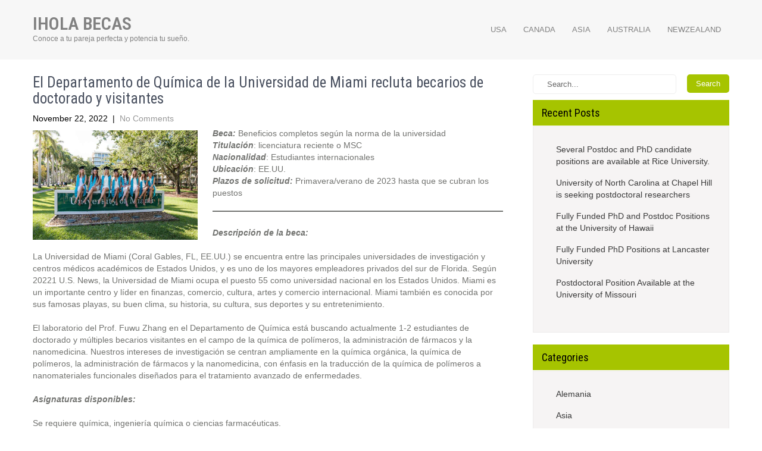

--- FILE ---
content_type: text/html; charset=UTF-8
request_url: https://www.iholascholarships.com/el-departamento-de-quimica-de-la-universidad-de-miami-recluta-becarios-de-doctorado-y-visitantes/
body_size: 7829
content:
<!DOCTYPE html>
<html lang="en-US">
<head>
<meta charset="UTF-8">
<meta name="viewport" content="width=device-width, initial-scale=1">
<link rel="profile" href="https://gmpg.org/xfn/11">
<link rel="pingback" href="https://www.iholascholarships.com/xmlrpc.php">
<title>El Departamento de Química de la Universidad de Miami recluta becarios de doctorado y visitantes &#8211; iHola BECAS</title>
<meta name='robots' content='max-image-preview:large' />
<style>img:is([sizes="auto" i], [sizes^="auto," i]) { contain-intrinsic-size: 3000px 1500px }</style>
<link rel='dns-prefetch' href='//fonts.googleapis.com' />
<link rel="alternate" type="application/rss+xml" title="iHola BECAS &raquo; Feed" href="https://www.iholascholarships.com/feed/" />
<link rel="alternate" type="application/rss+xml" title="iHola BECAS &raquo; Comments Feed" href="https://www.iholascholarships.com/comments/feed/" />
<!-- <link rel='stylesheet' id='wp-block-library-css' href='https://www.iholascholarships.com/wp-includes/css/dist/block-library/style.min.css?ver=6.8.1' type='text/css' media='all' /> -->
<link rel="stylesheet" type="text/css" href="//www.iholascholarships.com/wp-content/cache/wpfc-minified/kn9vd0uo/wgjt.css" media="all"/>
<style id='classic-theme-styles-inline-css' type='text/css'>
/*! This file is auto-generated */
.wp-block-button__link{color:#fff;background-color:#32373c;border-radius:9999px;box-shadow:none;text-decoration:none;padding:calc(.667em + 2px) calc(1.333em + 2px);font-size:1.125em}.wp-block-file__button{background:#32373c;color:#fff;text-decoration:none}
</style>
<style id='global-styles-inline-css' type='text/css'>
:root{--wp--preset--aspect-ratio--square: 1;--wp--preset--aspect-ratio--4-3: 4/3;--wp--preset--aspect-ratio--3-4: 3/4;--wp--preset--aspect-ratio--3-2: 3/2;--wp--preset--aspect-ratio--2-3: 2/3;--wp--preset--aspect-ratio--16-9: 16/9;--wp--preset--aspect-ratio--9-16: 9/16;--wp--preset--color--black: #000000;--wp--preset--color--cyan-bluish-gray: #abb8c3;--wp--preset--color--white: #ffffff;--wp--preset--color--pale-pink: #f78da7;--wp--preset--color--vivid-red: #cf2e2e;--wp--preset--color--luminous-vivid-orange: #ff6900;--wp--preset--color--luminous-vivid-amber: #fcb900;--wp--preset--color--light-green-cyan: #7bdcb5;--wp--preset--color--vivid-green-cyan: #00d084;--wp--preset--color--pale-cyan-blue: #8ed1fc;--wp--preset--color--vivid-cyan-blue: #0693e3;--wp--preset--color--vivid-purple: #9b51e0;--wp--preset--gradient--vivid-cyan-blue-to-vivid-purple: linear-gradient(135deg,rgba(6,147,227,1) 0%,rgb(155,81,224) 100%);--wp--preset--gradient--light-green-cyan-to-vivid-green-cyan: linear-gradient(135deg,rgb(122,220,180) 0%,rgb(0,208,130) 100%);--wp--preset--gradient--luminous-vivid-amber-to-luminous-vivid-orange: linear-gradient(135deg,rgba(252,185,0,1) 0%,rgba(255,105,0,1) 100%);--wp--preset--gradient--luminous-vivid-orange-to-vivid-red: linear-gradient(135deg,rgba(255,105,0,1) 0%,rgb(207,46,46) 100%);--wp--preset--gradient--very-light-gray-to-cyan-bluish-gray: linear-gradient(135deg,rgb(238,238,238) 0%,rgb(169,184,195) 100%);--wp--preset--gradient--cool-to-warm-spectrum: linear-gradient(135deg,rgb(74,234,220) 0%,rgb(151,120,209) 20%,rgb(207,42,186) 40%,rgb(238,44,130) 60%,rgb(251,105,98) 80%,rgb(254,248,76) 100%);--wp--preset--gradient--blush-light-purple: linear-gradient(135deg,rgb(255,206,236) 0%,rgb(152,150,240) 100%);--wp--preset--gradient--blush-bordeaux: linear-gradient(135deg,rgb(254,205,165) 0%,rgb(254,45,45) 50%,rgb(107,0,62) 100%);--wp--preset--gradient--luminous-dusk: linear-gradient(135deg,rgb(255,203,112) 0%,rgb(199,81,192) 50%,rgb(65,88,208) 100%);--wp--preset--gradient--pale-ocean: linear-gradient(135deg,rgb(255,245,203) 0%,rgb(182,227,212) 50%,rgb(51,167,181) 100%);--wp--preset--gradient--electric-grass: linear-gradient(135deg,rgb(202,248,128) 0%,rgb(113,206,126) 100%);--wp--preset--gradient--midnight: linear-gradient(135deg,rgb(2,3,129) 0%,rgb(40,116,252) 100%);--wp--preset--font-size--small: 13px;--wp--preset--font-size--medium: 20px;--wp--preset--font-size--large: 36px;--wp--preset--font-size--x-large: 42px;--wp--preset--spacing--20: 0.44rem;--wp--preset--spacing--30: 0.67rem;--wp--preset--spacing--40: 1rem;--wp--preset--spacing--50: 1.5rem;--wp--preset--spacing--60: 2.25rem;--wp--preset--spacing--70: 3.38rem;--wp--preset--spacing--80: 5.06rem;--wp--preset--shadow--natural: 6px 6px 9px rgba(0, 0, 0, 0.2);--wp--preset--shadow--deep: 12px 12px 50px rgba(0, 0, 0, 0.4);--wp--preset--shadow--sharp: 6px 6px 0px rgba(0, 0, 0, 0.2);--wp--preset--shadow--outlined: 6px 6px 0px -3px rgba(255, 255, 255, 1), 6px 6px rgba(0, 0, 0, 1);--wp--preset--shadow--crisp: 6px 6px 0px rgba(0, 0, 0, 1);}:where(.is-layout-flex){gap: 0.5em;}:where(.is-layout-grid){gap: 0.5em;}body .is-layout-flex{display: flex;}.is-layout-flex{flex-wrap: wrap;align-items: center;}.is-layout-flex > :is(*, div){margin: 0;}body .is-layout-grid{display: grid;}.is-layout-grid > :is(*, div){margin: 0;}:where(.wp-block-columns.is-layout-flex){gap: 2em;}:where(.wp-block-columns.is-layout-grid){gap: 2em;}:where(.wp-block-post-template.is-layout-flex){gap: 1.25em;}:where(.wp-block-post-template.is-layout-grid){gap: 1.25em;}.has-black-color{color: var(--wp--preset--color--black) !important;}.has-cyan-bluish-gray-color{color: var(--wp--preset--color--cyan-bluish-gray) !important;}.has-white-color{color: var(--wp--preset--color--white) !important;}.has-pale-pink-color{color: var(--wp--preset--color--pale-pink) !important;}.has-vivid-red-color{color: var(--wp--preset--color--vivid-red) !important;}.has-luminous-vivid-orange-color{color: var(--wp--preset--color--luminous-vivid-orange) !important;}.has-luminous-vivid-amber-color{color: var(--wp--preset--color--luminous-vivid-amber) !important;}.has-light-green-cyan-color{color: var(--wp--preset--color--light-green-cyan) !important;}.has-vivid-green-cyan-color{color: var(--wp--preset--color--vivid-green-cyan) !important;}.has-pale-cyan-blue-color{color: var(--wp--preset--color--pale-cyan-blue) !important;}.has-vivid-cyan-blue-color{color: var(--wp--preset--color--vivid-cyan-blue) !important;}.has-vivid-purple-color{color: var(--wp--preset--color--vivid-purple) !important;}.has-black-background-color{background-color: var(--wp--preset--color--black) !important;}.has-cyan-bluish-gray-background-color{background-color: var(--wp--preset--color--cyan-bluish-gray) !important;}.has-white-background-color{background-color: var(--wp--preset--color--white) !important;}.has-pale-pink-background-color{background-color: var(--wp--preset--color--pale-pink) !important;}.has-vivid-red-background-color{background-color: var(--wp--preset--color--vivid-red) !important;}.has-luminous-vivid-orange-background-color{background-color: var(--wp--preset--color--luminous-vivid-orange) !important;}.has-luminous-vivid-amber-background-color{background-color: var(--wp--preset--color--luminous-vivid-amber) !important;}.has-light-green-cyan-background-color{background-color: var(--wp--preset--color--light-green-cyan) !important;}.has-vivid-green-cyan-background-color{background-color: var(--wp--preset--color--vivid-green-cyan) !important;}.has-pale-cyan-blue-background-color{background-color: var(--wp--preset--color--pale-cyan-blue) !important;}.has-vivid-cyan-blue-background-color{background-color: var(--wp--preset--color--vivid-cyan-blue) !important;}.has-vivid-purple-background-color{background-color: var(--wp--preset--color--vivid-purple) !important;}.has-black-border-color{border-color: var(--wp--preset--color--black) !important;}.has-cyan-bluish-gray-border-color{border-color: var(--wp--preset--color--cyan-bluish-gray) !important;}.has-white-border-color{border-color: var(--wp--preset--color--white) !important;}.has-pale-pink-border-color{border-color: var(--wp--preset--color--pale-pink) !important;}.has-vivid-red-border-color{border-color: var(--wp--preset--color--vivid-red) !important;}.has-luminous-vivid-orange-border-color{border-color: var(--wp--preset--color--luminous-vivid-orange) !important;}.has-luminous-vivid-amber-border-color{border-color: var(--wp--preset--color--luminous-vivid-amber) !important;}.has-light-green-cyan-border-color{border-color: var(--wp--preset--color--light-green-cyan) !important;}.has-vivid-green-cyan-border-color{border-color: var(--wp--preset--color--vivid-green-cyan) !important;}.has-pale-cyan-blue-border-color{border-color: var(--wp--preset--color--pale-cyan-blue) !important;}.has-vivid-cyan-blue-border-color{border-color: var(--wp--preset--color--vivid-cyan-blue) !important;}.has-vivid-purple-border-color{border-color: var(--wp--preset--color--vivid-purple) !important;}.has-vivid-cyan-blue-to-vivid-purple-gradient-background{background: var(--wp--preset--gradient--vivid-cyan-blue-to-vivid-purple) !important;}.has-light-green-cyan-to-vivid-green-cyan-gradient-background{background: var(--wp--preset--gradient--light-green-cyan-to-vivid-green-cyan) !important;}.has-luminous-vivid-amber-to-luminous-vivid-orange-gradient-background{background: var(--wp--preset--gradient--luminous-vivid-amber-to-luminous-vivid-orange) !important;}.has-luminous-vivid-orange-to-vivid-red-gradient-background{background: var(--wp--preset--gradient--luminous-vivid-orange-to-vivid-red) !important;}.has-very-light-gray-to-cyan-bluish-gray-gradient-background{background: var(--wp--preset--gradient--very-light-gray-to-cyan-bluish-gray) !important;}.has-cool-to-warm-spectrum-gradient-background{background: var(--wp--preset--gradient--cool-to-warm-spectrum) !important;}.has-blush-light-purple-gradient-background{background: var(--wp--preset--gradient--blush-light-purple) !important;}.has-blush-bordeaux-gradient-background{background: var(--wp--preset--gradient--blush-bordeaux) !important;}.has-luminous-dusk-gradient-background{background: var(--wp--preset--gradient--luminous-dusk) !important;}.has-pale-ocean-gradient-background{background: var(--wp--preset--gradient--pale-ocean) !important;}.has-electric-grass-gradient-background{background: var(--wp--preset--gradient--electric-grass) !important;}.has-midnight-gradient-background{background: var(--wp--preset--gradient--midnight) !important;}.has-small-font-size{font-size: var(--wp--preset--font-size--small) !important;}.has-medium-font-size{font-size: var(--wp--preset--font-size--medium) !important;}.has-large-font-size{font-size: var(--wp--preset--font-size--large) !important;}.has-x-large-font-size{font-size: var(--wp--preset--font-size--x-large) !important;}
:where(.wp-block-post-template.is-layout-flex){gap: 1.25em;}:where(.wp-block-post-template.is-layout-grid){gap: 1.25em;}
:where(.wp-block-columns.is-layout-flex){gap: 2em;}:where(.wp-block-columns.is-layout-grid){gap: 2em;}
:root :where(.wp-block-pullquote){font-size: 1.5em;line-height: 1.6;}
</style>
<link rel='stylesheet' id='play-school-font-css' href='//fonts.googleapis.com/css?family=Roboto+Condensed%3A300%2C400%2C600%2C700%2C800%2C900%7CLato%3A100%2C100i%2C300%2C300i%2C400%2C400i%2C700%2C700i%2C900%2C900i&#038;ver=6.8.1' type='text/css' media='all' />
<!-- <link rel='stylesheet' id='play-school-basic-style-css' href='https://www.iholascholarships.com/wp-content/themes/play-school/style.css?ver=6.8.1' type='text/css' media='all' /> -->
<!-- <link rel='stylesheet' id='play-school-editor-style-css' href='https://www.iholascholarships.com/wp-content/themes/play-school/editor-style.css?ver=6.8.1' type='text/css' media='all' /> -->
<!-- <link rel='stylesheet' id='nivo-slider-css' href='https://www.iholascholarships.com/wp-content/themes/play-school/css/nivo-slider.css?ver=6.8.1' type='text/css' media='all' /> -->
<!-- <link rel='stylesheet' id='play-school-main-style-css' href='https://www.iholascholarships.com/wp-content/themes/play-school/css/responsive.css?ver=6.8.1' type='text/css' media='all' /> -->
<!-- <link rel='stylesheet' id='play-school-base-style-css' href='https://www.iholascholarships.com/wp-content/themes/play-school/css/style_base.css?ver=6.8.1' type='text/css' media='all' /> -->
<link rel="stylesheet" type="text/css" href="//www.iholascholarships.com/wp-content/cache/wpfc-minified/f2znqmrm/wgjt.css" media="all"/>
<script src='//www.iholascholarships.com/wp-content/cache/wpfc-minified/1o8talja/wgjt.js' type="text/javascript"></script>
<!-- <script type="text/javascript" src="https://www.iholascholarships.com/wp-includes/js/jquery/jquery.min.js?ver=3.7.1" id="jquery-core-js"></script> -->
<!-- <script type="text/javascript" src="https://www.iholascholarships.com/wp-includes/js/jquery/jquery-migrate.min.js?ver=3.4.1" id="jquery-migrate-js"></script> -->
<!-- <script type="text/javascript" src="https://www.iholascholarships.com/wp-content/themes/play-school/js/jquery.nivo.slider.js?ver=6.8.1" id="jquery-nivo-js"></script> -->
<!-- <script type="text/javascript" src="https://www.iholascholarships.com/wp-content/themes/play-school/js/custom.js?ver=6.8.1" id="play-school-custom-js-js"></script> -->
<link rel="https://api.w.org/" href="https://www.iholascholarships.com/wp-json/" /><link rel="alternate" title="JSON" type="application/json" href="https://www.iholascholarships.com/wp-json/wp/v2/posts/1177" /><link rel="EditURI" type="application/rsd+xml" title="RSD" href="https://www.iholascholarships.com/xmlrpc.php?rsd" />
<meta name="generator" content="WordPress 6.8.1" />
<link rel="canonical" href="https://www.iholascholarships.com/el-departamento-de-quimica-de-la-universidad-de-miami-recluta-becarios-de-doctorado-y-visitantes/" />
<link rel='shortlink' href='https://www.iholascholarships.com/?p=1177' />
<link rel="alternate" title="oEmbed (JSON)" type="application/json+oembed" href="https://www.iholascholarships.com/wp-json/oembed/1.0/embed?url=https%3A%2F%2Fwww.iholascholarships.com%2Fel-departamento-de-quimica-de-la-universidad-de-miami-recluta-becarios-de-doctorado-y-visitantes%2F" />
<link rel="alternate" title="oEmbed (XML)" type="text/xml+oembed" href="https://www.iholascholarships.com/wp-json/oembed/1.0/embed?url=https%3A%2F%2Fwww.iholascholarships.com%2Fel-departamento-de-quimica-de-la-universidad-de-miami-recluta-becarios-de-doctorado-y-visitantes%2F&#038;format=xml" />
<style type="text/css"> 					
#sidebar ul li a:hover,
.threebox:hover h3,
.cols-3 ul li a:hover, .cols-3 ul li.current_page_item a,					
.phone-no strong,					
.left a:hover,
.blog_lists h4 a:hover,
.recent-post h6 a:hover,
.postmeta a:hover,
.recent-post .morebtn:hover
{ color:#a6c400;
}
.pagination .nav-links span.current, .pagination .nav-links a:hover,
#commentform input#submit:hover,
.slide_info .slide_more:hover,							
.nivo-controlNav a.active,				
h3.widget-title,				
.wpcf7 input[type='submit'],					
.social-icons a:hover,
a.ReadMore,
input.search-submit
{ background-color:#a6c400 !important;}
.head-info-area{border-top-color:#a6c400 !important;}
#menubar,
h2.section-title::after,
h2.section-title
{ border-color:#a6c400;}
.logo h2, .logo p, .phoneno, .emltp a{color: #;}
</style> 
<style type="text/css">
</style>
<link rel="icon" href="https://www.iholascholarships.com/wp-content/uploads/2021/02/cropped-QUDfXPbI_400x400-1-2-32x32.jpg" sizes="32x32" />
<link rel="icon" href="https://www.iholascholarships.com/wp-content/uploads/2021/02/cropped-QUDfXPbI_400x400-1-2-192x192.jpg" sizes="192x192" />
<link rel="apple-touch-icon" href="https://www.iholascholarships.com/wp-content/uploads/2021/02/cropped-QUDfXPbI_400x400-1-2-180x180.jpg" />
<meta name="msapplication-TileImage" content="https://www.iholascholarships.com/wp-content/uploads/2021/02/cropped-QUDfXPbI_400x400-1-2-270x270.jpg" />
<style type="text/css" id="wp-custom-css">
@media screen and (max-width: 767px){
.post-categories,.post-comment,.page-header, .entry-summary{display:none;}
}
@media screen and (min-width: 300px) and (max-width: 480px){
.post-thumb {
width: 30%;
float: left;
height:auto;
}
}		</style>
</head>
<body data-rsssl=1 class="wp-singular post-template-default single single-post postid-1177 single-format-standard wp-theme-play-school">
<div class="header_wrap layer_wrapper">
<!--HEADER STARTS-->
<!--HEAD INFO AREA-->
<!--HEADER ENDS--></div>
<div class="header">
<div class="container">
<div class="logo">
<div class="clear"></div>
<a href="https://www.iholascholarships.com/">
<h2 class="site-title">iHola BECAS</h2>
<p class="site-description">Conoce a tu pareja perfecta y potencia tu sueño.</p>                          
</a>
</div>
<div class="toggle"><a class="toggleMenu" href="#" style="display:none;">Menu</a></div> 
<div class="sitenav">
<div class="menu-primary_es-container"><ul id="menu-primary_es" class="menu"><li id="menu-item-443" class="menu-item menu-item-type-taxonomy menu-item-object-category current-post-ancestor current-menu-parent current-post-parent menu-item-443"><a href="https://www.iholascholarships.com/category/usa/">USA</a></li>
<li id="menu-item-444" class="menu-item menu-item-type-taxonomy menu-item-object-category menu-item-444"><a href="https://www.iholascholarships.com/category/canada/">Canada</a></li>
<li id="menu-item-446" class="menu-item menu-item-type-taxonomy menu-item-object-category menu-item-446"><a href="https://www.iholascholarships.com/category/asia/">Asia</a></li>
<li id="menu-item-452" class="menu-item menu-item-type-taxonomy menu-item-object-category menu-item-452"><a href="https://www.iholascholarships.com/category/australia/">Australia</a></li>
<li id="menu-item-460" class="menu-item menu-item-type-taxonomy menu-item-object-category menu-item-460"><a href="https://www.iholascholarships.com/category/new-zealand/">NewZealand</a></li>
</ul></div>         
</div><!-- .sitenav--> 
<div class="clear"></div> 
</div> <!-- container -->
</div><!--.header -->
<div class="container">
<div class="page_content">
<section class="site-main">            
<article id="post-1177" class="single-post post-1177 post type-post status-publish format-standard has-post-thumbnail hentry category-usa">
<header class="entry-header">
<h1 class="single_title">El Departamento de Química de la Universidad de Miami recluta becarios de doctorado y visitantes</h1>
</header><!-- .entry-header -->
<div class="postmeta">
<div class="post-date">November 22, 2022</div><!-- post-date -->
<div class="post-comment"> &nbsp;|&nbsp; <a href="https://www.iholascholarships.com/el-departamento-de-quimica-de-la-universidad-de-miami-recluta-becarios-de-doctorado-y-visitantes/#respond">No Comments</a></div> 
<div class="clear"></div>         
</div><!-- postmeta -->
<div class="post-thumb"><img width="960" height="640" src="https://www.iholascholarships.com/wp-content/uploads/2021/05/University-of-Miami.jpg" class="attachment-post-thumbnail size-post-thumbnail wp-post-image" alt="" decoding="async" fetchpriority="high" srcset="https://www.iholascholarships.com/wp-content/uploads/2021/05/University-of-Miami.jpg 960w, https://www.iholascholarships.com/wp-content/uploads/2021/05/University-of-Miami-300x200.jpg 300w, https://www.iholascholarships.com/wp-content/uploads/2021/05/University-of-Miami-768x512.jpg 768w" sizes="(max-width: 960px) 100vw, 960px" /></div>
<div class="entry-content">
<p><strong><em>Beca: </em></strong>Beneficios completos según la norma de la universidad<br><strong><em>Titulación</em></strong>: licenciatura reciente o MSC<br><strong><em>Nacionalidad</em></strong>: Estudiantes internacionales<br><strong><em>Ubicación</em></strong>: EE.UU.<br><strong><em>Plazos de solicitud: </em></strong>Primavera/verano de 2023 hasta que se cubran los puestos</p>
<hr class="wp-block-separator has-alpha-channel-opacity"/>
<p><strong><em>Descripción de la beca:</em></strong></p>
<p>La Universidad de Miami (Coral Gables, FL, EE.UU.) se encuentra entre las principales universidades de investigación y centros médicos académicos de Estados Unidos, y es uno de los mayores empleadores privados del sur de Florida. Según 20221 U.S. News, la Universidad de Miami ocupa el puesto 55 como universidad nacional en los Estados Unidos. Miami es un importante centro y líder en finanzas, comercio, cultura, artes y comercio internacional. Miami también es conocida por sus famosas playas, su buen clima, su historia, su cultura, sus deportes y su entretenimiento.</p>
<p>El laboratorio del Prof. Fuwu Zhang en el Departamento de Química está buscando actualmente 1-2 estudiantes de doctorado y múltiples becarios visitantes en el campo de la química de polímeros, la administración de fármacos y la nanomedicina. Nuestros intereses de investigación se centran ampliamente en la química orgánica, la química de polímeros, la administración de fármacos y la nanomedicina, con énfasis en la traducción de la química de polímeros a nanomateriales funcionales diseñados para el tratamiento avanzado de enfermedades.</p>
<p><strong><em>Asignaturas disponibles:</em></strong></p>
<p>Se requiere química, ingeniería química o ciencias farmacéuticas.<br></p>
<p><strong><em>Criterios de elegibilidad:</em></strong></p>
<p>Se prefiere la experiencia en investigación en síntesis orgánica. Se requiere el TOFEL para los estudiantes internacionales. Se requiere un GPA de 3,0 sobre 4. Estipendio actual: 32.950 USD al año. Fecha límite: 15 de enero de 2023; no se requiere el GRE. La tasa de solicitud está exenta para las primeras 100 solicitudes.</p>
<p><br><strong><em>Procedimiento de solicitud:</em></strong></p>
<p>Para solicitar o pedir más información, envíe su CV al Dr. Zhang a <a href="/cdn-cgi/l/email-protection" class="__cf_email__" data-cfemail="04627c7e35333044696d65696d2a616071">[email&#160;protected]</a>.</p>
<div class="postmeta">           
<div class="post-tags"> </div>
<div class="clear"></div>
</div><!-- postmeta -->
</div><!-- .entry-content -->
<footer class="entry-meta">
</footer><!-- .entry-meta -->
</article>                    	<nav role="navigation" id="nav-below" class="post-navigation">
<h1 class="screen-reader-text">Post navigation</h1>
<div class="nav-previous"><a href="https://www.iholascholarships.com/hay-dos-puestos-de-becario-postdoctoral-a-tiempo-completo-disponibles-de-inmediato-en-la-universidad-de-washington-en-st/" rel="prev"><span class="meta-nav">&larr;</span> Hay dos puestos de becario postdoctoral a tiempo completo disponibles de inmediato en la Universidad de Washington en St.</a></div>		<div class="nav-next"><a href="https://www.iholascholarships.com/multiples-puestos-de-becas-postdoctorales-en-la-universidad-de-cambridge-reino-unido-una-de-las-mejores-instituciones-del-mundo/" rel="next">Múltiples puestos de becas postdoctorales en la Universidad de Cambridge, Reino Unido, una de las mejores instituciones del mundo <span class="meta-nav">&rarr;</span></a></div>
<div class="clear"></div>
</nav><!-- #nav-below -->
</section>       
<div id="sidebar">    
<form role="search" method="get" class="search-form" action="https://www.iholascholarships.com/">
<label>
<input type="search" class="search-field" placeholder="Search..." value="" name="s">
</label>
<input type="submit" class="search-submit" value="Search">
</form>
</aside>
<h3 class="widget-title">Recent Posts</h3><aside id="%1$s" class="widget %2$s">
<ul>
<li>
<a href="https://www.iholascholarships.com/several-postdoc-and-phd-candidate-positions-are-available-at-rice-university/">Several Postdoc and PhD candidate positions are available at Rice University.</a>
</li>
<li>
<a href="https://www.iholascholarships.com/university-of-north-carolina-at-chapel-hill-is-seeking-postdoctoral-researchers/">University of North Carolina at Chapel Hill is seeking postdoctoral researchers</a>
</li>
<li>
<a href="https://www.iholascholarships.com/fully-funded-phd-and-postdoc-positions-at-the-university-of-hawaii/">Fully Funded PhD and Postdoc Positions at the University of Hawaii</a>
</li>
<li>
<a href="https://www.iholascholarships.com/fully-funded-phd-positions-at-lancaster-university/">Fully Funded PhD Positions at Lancaster University</a>
</li>
<li>
<a href="https://www.iholascholarships.com/postdoctoral-position-available-at-the-university-of-missouri/">Postdoctoral Position Available at the University of Missouri</a>
</li>
</ul>
</aside><div class="textwidget custom-html-widget"><script data-cfasync="false" src="/cdn-cgi/scripts/5c5dd728/cloudflare-static/email-decode.min.js"></script><script data-ad-client="ca-pub-6168380009538817" async src="https://pagead2.googlesyndication.com/pagead/js/adsbygoogle.js"></script></div></aside><h3 class="widget-title">Categories</h3><aside id="%1$s" class="widget %2$s">
<ul>
<li class="cat-item cat-item-67"><a href="https://www.iholascholarships.com/category/alemania/">Alemania</a>
</li>
<li class="cat-item cat-item-58"><a href="https://www.iholascholarships.com/category/asia/">Asia</a>
</li>
<li class="cat-item cat-item-60"><a href="https://www.iholascholarships.com/category/australia/">Australia</a>
</li>
<li class="cat-item cat-item-5"><a href="https://www.iholascholarships.com/category/canada/">Canada</a>
</li>
<li class="cat-item cat-item-65"><a href="https://www.iholascholarships.com/category/china/">China</a>
</li>
<li class="cat-item cat-item-66"><a href="https://www.iholascholarships.com/category/dinamarca/">Dinamarca</a>
</li>
<li class="cat-item cat-item-7"><a href="https://www.iholascholarships.com/category/eau/">EAU</a>
</li>
<li class="cat-item cat-item-74"><a href="https://www.iholascholarships.com/category/europa/">Europa</a>
</li>
<li class="cat-item cat-item-62"><a href="https://www.iholascholarships.com/category/frances/">Francés</a>
</li>
<li class="cat-item cat-item-75"><a href="https://www.iholascholarships.com/category/europa/germany/">Germany</a>
</li>
<li class="cat-item cat-item-63"><a href="https://www.iholascholarships.com/category/asia/hong-kong/">Hong Kong</a>
</li>
<li class="cat-item cat-item-61"><a href="https://www.iholascholarships.com/category/israel/">Israel</a>
</li>
<li class="cat-item cat-item-68"><a href="https://www.iholascholarships.com/category/japon/">Japón</a>
</li>
<li class="cat-item cat-item-70"><a href="https://www.iholascholarships.com/category/asia/macao/">Macao</a>
</li>
<li class="cat-item cat-item-18"><a href="https://www.iholascholarships.com/category/new-zealand/">NewZealand</a>
</li>
<li class="cat-item cat-item-72"><a href="https://www.iholascholarships.com/category/noruega/">Noruega</a>
</li>
<li class="cat-item cat-item-73"><a href="https://www.iholascholarships.com/category/qatar/">Qatar</a>
</li>
<li class="cat-item cat-item-64"><a href="https://www.iholascholarships.com/category/asia/singapur/">Singapur</a>
</li>
<li class="cat-item cat-item-71"><a href="https://www.iholascholarships.com/category/suecia/">Suecia</a>
</li>
<li class="cat-item cat-item-6"><a href="https://www.iholascholarships.com/category/uk/">UK</a>
</li>
<li class="cat-item cat-item-24"><a href="https://www.iholascholarships.com/category/usa/">USA</a>
</li>
</ul>
</aside>	
</div><!-- sidebar -->       
<div class="clear"></div>
</div><!-- page_content -->
</div><!-- container -->	
<div id="footer-wrapper">
<div class="container footer">
<div class="cols-3 widget-column-1">  
<h5>Aviso:</h5>             
<p>Esta NO es la página oficial de la beca. Se trata únicamente de un listado resumido de una página de la beca. Aunque nos esforzamos por mantener la información actualizada y correcta, la información puede cambiar en cualquier momento sin previo aviso. Para obtener información completa y actualizada, diríjase siempre al sitio web oficial del proveedor de la beca.</p>
</div><!--end .widget-column-1-->                  
<div class="cols-3 widget-column-2">  
<div class="recent-post">
<a href="https://www.iholascholarships.com/several-postdoc-and-phd-candidate-positions-are-available-at-rice-university/"></a>                           	
<p><a href="https://www.iholascholarships.com/several-postdoc-and-phd-candidate-positions-are-available-at-rice-university/">Several Postdoc and PhD candidate positions are available at Rice University.</a><br/><p>Scholarship: Fully-fundedDegree: Bachelor/Master/Ph.DNationality: International StudentsLocation: USAApplication deadlines: Open Scholarship Description: Our research focuses on developing innovative technologies to understand complex biological systems and create novel therapeutic strategies. More information can be found at: http://xiao.rice.edu. Rice [&hellip;]</p>
</p> 
<a class="morebtn" href="https://www.iholascholarships.com/several-postdoc-and-phd-candidate-positions-are-available-at-rice-university/">Read More</a>                                              
</div>
<div class="recent-post">
<a href="https://www.iholascholarships.com/university-of-north-carolina-at-chapel-hill-is-seeking-postdoctoral-researchers/"></a>                           	
<p><a href="https://www.iholascholarships.com/university-of-north-carolina-at-chapel-hill-is-seeking-postdoctoral-researchers/">University of North Carolina at Chapel Hill is seeking postdoctoral researchers</a><br/><p>Scholarship: Fully-fundedDegree: Bachelor/Master/Ph.DNationality: International StudentsLocation: USAApplication deadlines: Open Scholarship Description: The Li Jun Research Group at the University of North Carolina at Chapel Hill (UNC-Chapel Hill) invites applications for postdoctoral positions. The group focuses on [&hellip;]</p>
</p> 
<a class="morebtn" href="https://www.iholascholarships.com/university-of-north-carolina-at-chapel-hill-is-seeking-postdoctoral-researchers/">Read More</a>                                              
</div>
</div><!--end .widget-column-3-->
<div class="cols-3 widget-column-3">  
<div class="phone-no">	 
</div>
<div class="social-icons">
</div>      
</div><!--end .widget-column-4-->
<div class="clear"></div>
</div><!--end .container--> 
<div class="copyright-wrapper">
<div class="container">
<div class="copyright-txt">&nbsp;</div>
<div class="design-by">SKT Play School</div>
<div class="clear"></div>
</div>           
</div>
</div><!--end .footer-wrapper-->
<script type="speculationrules">
{"prefetch":[{"source":"document","where":{"and":[{"href_matches":"\/*"},{"not":{"href_matches":["\/wp-*.php","\/wp-admin\/*","\/wp-content\/uploads\/*","\/wp-content\/*","\/wp-content\/plugins\/*","\/wp-content\/themes\/play-school\/*","\/*\\?(.+)"]}},{"not":{"selector_matches":"a[rel~=\"nofollow\"]"}},{"not":{"selector_matches":".no-prefetch, .no-prefetch a"}}]},"eagerness":"conservative"}]}
</script>
<script defer src="https://static.cloudflareinsights.com/beacon.min.js/vcd15cbe7772f49c399c6a5babf22c1241717689176015" integrity="sha512-ZpsOmlRQV6y907TI0dKBHq9Md29nnaEIPlkf84rnaERnq6zvWvPUqr2ft8M1aS28oN72PdrCzSjY4U6VaAw1EQ==" data-cf-beacon='{"version":"2024.11.0","token":"1903a81aecdc4641adcffd220f638713","r":1,"server_timing":{"name":{"cfCacheStatus":true,"cfEdge":true,"cfExtPri":true,"cfL4":true,"cfOrigin":true,"cfSpeedBrain":true},"location_startswith":null}}' crossorigin="anonymous"></script>
</body>
</html><!-- WP Fastest Cache file was created in 0.065 seconds, on July 8, 2025 @ 6:37 pm --><!-- via php -->

--- FILE ---
content_type: text/html; charset=utf-8
request_url: https://www.google.com/recaptcha/api2/aframe
body_size: 268
content:
<!DOCTYPE HTML><html><head><meta http-equiv="content-type" content="text/html; charset=UTF-8"></head><body><script nonce="WJ62LJ6lfNyGE95O9TQ8ag">/** Anti-fraud and anti-abuse applications only. See google.com/recaptcha */ try{var clients={'sodar':'https://pagead2.googlesyndication.com/pagead/sodar?'};window.addEventListener("message",function(a){try{if(a.source===window.parent){var b=JSON.parse(a.data);var c=clients[b['id']];if(c){var d=document.createElement('img');d.src=c+b['params']+'&rc='+(localStorage.getItem("rc::a")?sessionStorage.getItem("rc::b"):"");window.document.body.appendChild(d);sessionStorage.setItem("rc::e",parseInt(sessionStorage.getItem("rc::e")||0)+1);localStorage.setItem("rc::h",'1769026235903');}}}catch(b){}});window.parent.postMessage("_grecaptcha_ready", "*");}catch(b){}</script></body></html>

--- FILE ---
content_type: text/css
request_url: https://www.iholascholarships.com/wp-content/cache/wpfc-minified/f2znqmrm/wgjt.css
body_size: 10998
content:
@charset "utf-8";
body{ background-color:#fff; margin:0; padding:0;line-height:20px; font-size:14px; color:#727370; font-family:Arial, Helvetica, sans-serif;  -ms-word-wrap:break-word; word-wrap:break-word; -webkit-box-sizing: border-box; -moz-box-sizing: border-box; box-sizing: border-box;}
*{ margin:0; padding:0; outline:none;}
img{ border:none; margin:0; padding:0; height:auto}
.wp-caption, .wp-caption-text, .sticky, .gallery-caption, .aligncenter{ margin:0; padding:0;}
p{ margin:0; padding:0;}
a{ color:#ea5330; text-decoration:none; }
a:hover{ color:#ba7101;}
dfn, cite, em, i{font-style: italic;}
blockquote{border: 0 solid #1a1a1a; border-left-width: 4px; color: #686868; font-size: 19px; font-size: 1.1875rem; font-style: italic; line-height: 1.4736842105; margin: 0 0 1.4736842105em; overflow: hidden; padding: 0 0 0 1.263157895em;}
blockquote, q{quotes: none;}
blockquote:before, blockquote:after, q:before, q:after{content: "";}
blockquote p{margin-bottom: 1.4736842105em;}
blockquote cite, blockquote small {color: #1a1a1a; display: block; font-size: 16px; font-size: 1rem; line-height: 1.75;}
blockquote cite:before,
blockquote small:before{content: "\2014\00a0";}
blockquote em, blockquote i, blockquote cite{font-style: normal;}
blockquote strong, blockquote b{font-weight: 400;}
blockquote > :last-child{margin-bottom: 0;}
address{font-style: italic; margin: 0 0 1.75em;}
code, kbd, tt, var, samp, pre{font-family: Inconsolata, monospace;}
pre{border: 1px solid #d1d1d1; font-size: 16px; font-size: 1rem; line-height: 1.3125; margin: 0 0 1.75em; max-width: 100%; overflow: auto; padding: 1.75em; white-space: pre; white-space: pre-wrap; word-wrap: break-word;}
code{background-color: #d1d1d1; padding: 0.125em 0.25em;}
abbr, acronym{border-bottom: 1px dotted #d1d1d1; cursor: help;}
mark, ins{background: #007acc; color: #fff; padding: 0.125em 0.25em; text-decoration: none;}
big{font-size: 125%;} html {-webkit-box-sizing: border-box; -moz-box-sizing: border-box; box-sizing: border-box;}
*,
*:before,
*:after {-webkit-box-sizing: inherit; -moz-box-sizing: inherit; box-sizing: inherit;}
hr{background-color: #d1d1d1; border: 0; height: 1px; margin: 0 0 1.75em;}
ul, ol{margin: 0 0 1.75em 1.25em; padding: 0;}
ul{list-style: disc;}
ol{list-style: decimal; margin-left: 1.5em;}
li > ul, li > ol {margin-bottom: 0;}
dl{margin: 0 0 1.75em;}
dt{font-weight: 700;}
dd{margin: 0 0 1.75em;}
img{height: auto; max-width: 100%; vertical-align: middle;}
del{opacity: 0.8;}
table, th, td{border: 1px solid #d1d1d1;}
table{border-collapse: separate; border-spacing: 0; border-width: 1px 0 0 1px; margin: 0 0 1.75em; table-layout: fixed; width: 100%;}
#wp-calendar caption{text-align:center; padding-bottom:20px;}
caption, th, td{font-weight: normal; text-align: left;}
th{border-width: 0 1px 1px 0; font-weight: 700;}
td{border-width: 0 1px 1px 0;}
th, td{padding: 0.4375em;} ::-webkit-input-placeholder{color: #686868; font-family: Montserrat, "Helvetica Neue", sans-serif;}
:-moz-placeholder{color: #686868; font-family: Montserrat, "Helvetica Neue", sans-serif;}
::-moz-placeholder{color: #686868; font-family: Montserrat, "Helvetica Neue", sans-serif; opacity: 1;}
:-ms-input-placeholder{color: #686868; font-family: Montserrat, "Helvetica Neue", sans-serif;}
.entry-content ol li, .entry-content ul li{ margin-left:15px;}
ul li ul, ul li ul li ul, ol li ol, ol li ol li ol{ margin-left:10px;}
h1,h2,h3,h4,h5,h6{ color:#484f5e; font-family:'Roboto Condensed', sans-serif; margin:0 0 20px; padding:0; line-height:1.1; font-weight:400; }
h1{ font-size:25px;}
h2{ font-size:20px;}
h3{ font-size:18px;}
h4{ font-size:16px;}
h5{ font-size:14px;}
h6{ font-size:12px;}
.clear{ clear:both;}
.alignnone{ width:100% !important;}
img.alignleft, .alignleft{ float:left; margin:0 15px 0 0; padding:5px; border:1px solid #f6f4f4;}
.aligncenter, div.aligncenter{display: block; margin: 5px auto 5px auto; padding:5px; border:1px solid #f6f4f4;}
a img.aligncenter{display: block; margin-left: auto; margin-right: auto; padding:5px; border:1px solid #f6f4f4;}
img.alignright, .alignright{ float:right; margin:0 0 0 15px; padding:5px; border:1px solid #f6f4f4;}
.tag-sticky-2{ background-color:#f6f4f4; padding:20px;}
.left{ float:left;}
.right{ float:right;}
.space50{ clear:both; height:50px;}
.space100{ clear:both; height:100px;}
.head-info-area{border-bottom: 1px solid #ebebeb; border-top: 5px solid #fec42b; padding: 0; width: 100%;}
.center{margin: 0 auto; width: 1170px;}
.left{float: left;}
.right{float: right;}
.head-info-area .left .phntp{border-left: 1px solid #ebebeb; border-right: 1px solid #ebebeb; display: inline-block; padding: 16px 14px;}
.head-info-area .left .emltp{border-right: 1px solid #ebebeb; display: inline-block; padding: 16px 14px;}
.head-info-area .right .sintp{display: inline-block; padding: 0; vertical-align: top;}
.social-icons a:link, .social-icons a:visited{border-left: 1px solid #ebebeb; height: 53px; line-height: 53px; margin: 0 0 0 -4px; padding: 0; text-align: center; width:44px;}
.social-icons a:last-of-type{border-right: 1px solid #ebebeb;}
.social-icons{margin-top: 0; display:inline-table;}
.social-icons a:hover{color: #fff !important;} .pagination{display:table; clear:both;}
.pagination .nav-links{ margin:20px 0;}
.pagination .nav-links a{ margin-right:0; background:#646262; color:#fff; padding:5px 10px;}
.pagination .nav-links span.current, .pagination .nav-links a:hover { padding:5px 10px; background:#fec42b; color:#fff;}
.postmeta{padding:5px 0; color:#999;}
.postmeta a{color:#999;}
.postmeta a:hover{color:#fec42b;}
#comment-nav-above .nav-previous, #comment-nav-below .nav-previous{ float:none !important; margin:10px 0;}
ol.comment-list li{ list-style:none; margin-bottom:5px;}
.logo{float:left; width: auto; z-index:999; color:#333; padding:25px 0;}
.logo p{font-size:12px; text-align:left;}
.logo img{height: auto; width:auto; max-height:50px; max-width:220px;}
.logo h2{font-weight:600; margin:0; line-height:30px; color:#818181; font-size:30px; text-transform:uppercase; text-align:left;}
.logo h2 span{ color:#fec42b;}
.logo a{ color:#818181;}
.widget-right{ float:right; font:400 20px/22px 'Roboto Condensed'; text-align:right;}
.widget-right ul{ margin:0; padding:0;}
.widget-right ul li {float:left; margin-right:20px; padding-right:20px; border-right:solid 1px #dde4ea; list-style:none;}
.widget-right ul li img{float:left; margin-right:15px; margin-top:7px; }
.widget-right ul li span {float:left; color:#9d9e9f;}
.widget-right ul li span strong {display:block; font-size:17px; color:#6b6b6b;}
.widget-right ul li a{color:#6b6b6b;}
.widget-right ul li:last-child {margin-right:0; padding-right:0; border-right:none;}
.header{width:100%; z-index:999; position:relative; background-color:#f7f7f7;}
.container{ width:1170px; margin:0 auto; position:relative;} #menubar{border-top:3px solid #fec42b;}
.menuwrapper{ background-color:#fec42b; -webkit-border-bottom-right-radius: 3px;
-webkit-border-bottom-left-radius: 3px;
-moz-border-radius-bottomright: 3px;
-moz-border-radius-bottomleft: 3px;
border-bottom-right-radius: 3px;
border-bottom-left-radius: 3px; }
.toggle{display: block;}
.toggle a{width:100%; color:#ffffff; background:url(//www.iholascholarships.com/wp-content/themes/play-school/images/mobile_nav_right.png) no-repeat right center #3e3e3e; padding:10px 10px; font-size:16px; text-align:left;}
.toggle a:hover{color:#ffffff !important;}
.sitenav{display:none;}
.sitenav{padding:25px 0 25px 0; float:right;}
.sitenav ul { margin:0; padding:0; font-family:'Montserrat', sans-serif; font-size:13px; }
.sitenav ul li{ display:inline-block; float:left; margin:0; position:relative; text-align:center;}
.sitenav ul li a{padding:15px 14px; display:block; color:#818181; text-transform:uppercase; }
.sitenav ul li:last-child a{ border-right:none; }
.sitenav ul li ul li{display:block; position:relative; float:none; top:-1px; border-bottom:1px dashed #dde4ea;}
.sitenav ul li ul li a{display:block; padding-top:10px; padding-bottom:10px; position:relative; top:1px; text-align:left;  border-right:none; }
.sitenav ul li a:hover, .sitenav ul li.current_page_item a, .sitenav ul li.menu-item-has-children.hover, .sitenav ul li.current-menu-parent a.parent{color:#ea5330; }
.sitenav ul li ul{display:none; z-index:9999999; position:relative;}
.sitenav ul li:hover > ul{display:block; width:200px; position:absolute; left:0; text-align:left; background-color:#ffffff; }
.sitenav ul li:hover ul li ul{display:none; position:relative;}
.sitenav ul li:hover ul li:hover > ul{display:block; position:absolute; left:200px; top:1px;}
.sitenav ul li:hover > ul li a{ border-radius: 0px;} section#home_slider{ padding:0;}
#FrontBlogPost{ padding:60px 0;}
#wrapfirst{ padding:0 0 60px;}
h2.section-title{font-weight:400; font-family:'Roboto Condensed'; font-size:28px; color:#3a3a3a; margin:0 0 30px 0; padding:0 40px 20px 0; text-transform:uppercase; border-bottom: solid 1px #f58e2a; display:inline-block; position:relative;}
h2.section-title::after{ width:10px; height:10px; background:#f9f8f8; border:solid 1px #f58e2a; content:""; padding:0; position:absolute; bottom:-6px; right:0; border-radius:100%; -moz-border-radius:100%; -webkit-border-radius:100%; -o-border-radius:100%; -ms-border-radius:100%;}
.getaquote a{font:16px 'Roboto Condensed'; background:#0083b6; color:#ffffff; border:none; padding:10px 20px; display:inline-block; 
-webkit-border-bottom-right-radius: 3px; -webkit-border-bottom-left-radius: 3px;-moz-border-radius-bottomright: 3px;-moz-border-radius-bottomleft: 3px;border-bottom-right-radius: 3px;border-bottom-left-radius: 3px;}
.getaquote a:hover{color:#ffffff;} .header-social-icons{ display:inline-block;}
.header-social-icons a{ width:25px; height:25px; line-height:25px; text-align:center;  vertical-align:middle; display:inline-block; transition:0.6s; -moz-transition:0.6s; -webkit-transition:0.6s; -o-transition:0.6s;  margin:0 3px; padding:0; }
.header-social-icons br{ display:none;}
.header-social-icons .fb{ background:url(//www.iholascholarships.com/wp-content/themes/play-school/images/icon-fb.png) no-repeat center center; }
.header-social-icons .tw{ background:url(//www.iholascholarships.com/wp-content/themes/play-school/images/icon-tw.png) no-repeat center center; }
.header-social-icons .gp{ background:url(//www.iholascholarships.com/wp-content/themes/play-school/images/icon-gp.png) no-repeat center center;}
.header-social-icons .in{ background:url(//www.iholascholarships.com/wp-content/themes/play-school/images/icon-in.png) no-repeat center center;}
.phoneno img, .emltp img{margin-right:10px;}
.emltp a{color:#949494;} .last_column{clear:right; margin-right:0 !important; } #pagearea{padding:75px 0 40px 0; background-color:#fdfcf7;}
.threebox{float: left; margin: 0 3% 2.5% 0; padding: 2.6% 2%; text-align: center; width: 31.3%; background-color:#ffffff;}
.threebox p{ margin-bottom:20px; line-height:22px; text-align:center; font-family:'Lato', sans-serif;}
.threebox h3:after{border-bottom: 2px solid #4b4c47; clear: both; content: " "; display: block; margin: 15px auto 0; text-align: center; width: 55px;}
.threebox h3{font:700 20px 'Montserrat', sans-serif; color:#4b4c47; margin:0 0 20px; text-transform:uppercase;}
a.ReadMore{font:400 14px/22px 'Lato', sans-serif; background-color:#669d89; padding:8px 20px; color: #000; display:inline-block; }
a.ReadMore:hover{background-color:#fec42b; color:#000; }
.threebox:hover h3{ color:#fec42b;}
.threebox .thumbbx {border-radius: 100%; height: 96px; margin: 0 auto 15px; overflow: hidden; width: 87px;}
.threebox .thumbbx img{ width: 100%; height:auto; min-height:96px;} .social-icons a{ width:35px; height:35px; line-height:35px; text-align:center;  vertical-align:middle; display:inline-block; transition:0.6s; -moz-transition:0.6s; -webkit-transition:0.6s; -o-transition:0.6s;  margin:0; padding:0;}
.social-icons br{ display:none;}
.social-icons a:hover{background-color:#fec42b;}
.social-icons .fb{ background:url(//www.iholascholarships.com/wp-content/themes/play-school/images/icon-fb.png) no-repeat center center; }
.social-icons .tw{ background:url(//www.iholascholarships.com/wp-content/themes/play-school/images/icon-tw.png) no-repeat center center; }
.social-icons .gp{ background:url(//www.iholascholarships.com/wp-content/themes/play-school/images/icon-gp.png) no-repeat center center;}
.social-icons .in{ background:url(//www.iholascholarships.com/wp-content/themes/play-school/images/icon-in.png) no-repeat center center;} .site-main{ width:790px; margin:0; padding:0; float:left;}
#sitefull{ width:100%; float:none;}
#sitefull p{ margin-bottom:15px;}
.page_content{ padding:25px 0;}
.page_content p{ margin-bottom:20px; line-height:20px;}
.blog_lists{ margin:0 0 25px 0; padding-bottom:25px; border-bottom:1px solid #f7f7f7;  }
.blog_lists h4{ margin-bottom:6px;}
.blog_lists h4 a{ color:#484f5e;}
.blog_lists h4 a:hover{ color:#fec42b;}
.blog_lists p{ margin-bottom:15px;}
.blog-meta{ font-style:italic; margin-bottom:8px;}
.post-date, .post-comment, .post-categories{ display:inline; color:#000000;} 
.single_title{ margin-bottom:5px;}
.BlogPosts{ width:31.2%; float:left; margin:0 3% 0 0;}
.BlogPosts img{ width:100%;}
.BlogPosts h2{ margin:10px 0; font-size:22px; }
.post-thumb{ width:35%; float:left; margin:5px 25px 5px 0; height:185px; overflow:hidden;}
.post-thumb img{ width:100%;} #sidebar{ width:330px; float:right;}
aside.widget{margin-bottom:20px; background-color:#f6f4f4; padding:20px; border:1px solid #edecec;}
aside.widget ul{ list-style:disc; }
h3.widget-title{ background-color:#fec42b; padding:12px 15px; margin-bottom:1px; color:#000000;}
h3.widget-title a{color:#000000;}
#sidebar ul li{padding:8px 0; list-style:none;}
#sidebar ul li a{color:#3b3b3b; display:inline-block; }
#sidebar ul li a:hover{ color:#34c6f6;}
#sidebar ul li:last-child{ border:none;}
.fullwidth{ width:100%; float:none;} .footerinfo { font:400 16px/18px 'Roboto Condensed'; display:inline-block; }
.footerinfo .fa{ margin-right:8px;}
.footerinfo span{ margin-left:35px;}
.footerinfo a{ color:#777777;}
#footersocial .left a{ color:#9a9a9a;  background:url(//www.iholascholarships.com/wp-content/themes/play-school/images/footer-icon-email.png) no-repeat 15px 4px; }
#footersocial .left a:hover{ color:#ffffff; }
#footersocial .left span{ line-height:22px; background:url(//www.iholascholarships.com/wp-content/themes/play-school/images/footer-icon-phone.png) no-repeat 0 6px; } #footer-wrapper{background-color:#414b4f; position:relative; color:#ffffff;}
#footer-wrapper .social-icons a:link, .social-icons a:visited{border-left:none;}
#footer-wrapper .social-icons a:last-of-type{border-right:none;}
.footer{ padding:20px 0 20px;}
.cols-3{width:25%; float:left; margin:0 5% 2% 0; box-sizing:border-box; color:#cccccc;}
.widget-column-2 {padding:0 5%; width:40%;}
.widget-column-3 { margin-right:0px !important;}
.cols-3 h5{ font-weight:bold; font-size:20px; color:#fff; margin-bottom:20px; font-family: "Montserrat"; text-transform:uppercase;}
.cols-3 h5 span{ font-weight:300; color:#fec42b; }
.cols-3 ul{ margin:0; padding:0; list-style:inside disc;}
.cols-3 ul li { display:block; padding:0;}
.cols-3 ul li a { color:#b8b6b6; background:url(//www.iholascholarships.com/wp-content/themes/play-school/images/list-arrow.png) no-repeat 0 8px; padding:3px 0 3px 20px; display:block;}
.cols-3 ul li a:hover, .cols-3 ul li.current_page_item a { color:#dd5145; }
.cols-3 p{ margin-bottom:15px;}
.phone-no{ margin:10px 0 20px; line-height:22px;}
.phone-no a{color:#d6d6d6;}
.phone-no a:hover{color:#d6d6d6;}
.phone-no strong { display:inline-block; color:#fec42b;}
.phone-no img{ margin:5px 15px 0 0; float:left;}
.cols-3 .phone-no p{ margin-bottom:10px;}
.copyright-wrapper {background-color:##414b4f; color:#fff; position:relative; padding:15px 0; border-top:1px solid #5e676b;}
.copyright-txt { float:left;}
.copyright-txt span{color:#fec42b;}
.design-by { float:right;}
.recent-post{ min-height:70px; margin:0 0 13px 0; padding-bottom:13px; border-bottom:1px solid #5e676b; }
.recent-post h6{ font-size:13px; margin-bottom:6px; display:block; text-transform:uppercase;}
.recent-post h6 a{ color:#b8b6b6;}
.recent-post h6 a:hover{ color:#fec42b;}
.recent-post img{ float:left; width:60px; margin:4px 15px 5px 0; border:3px solid #4c4b4b;}
.recent-post p{ margin-bottom:10px;}
.recent-post .morebtn{ color:#ffffff;}
.recent-post .morebtn:hover{ color:#fec42b;}
.recent-post:last-child{ border-bottom:none; margin-bottom:0; padding-bottom:0;} .button{ background-color:#ff6565; border-bottom:4px solid #e44545; color:#fff; padding:8px 20px; display:inline-block; border-radius:2px; -moz-border-radius:2px; -webkit-border-radius:2px; -o-border-radius:2px; -ms-border-radius:2px; }
.button:hover{background-color:#34c6f6; border-color:#1898c2; color:#fff;} a.added_to_cart{background:#e1472f; padding:5px; display:inline-block; color:#fff; line-height:1;}
a.added_to_cart:hover{background:#000000;}
a.button.added:before{content:'' !important;}
#bbpress-forums ul li{padding:0;}
#subscription-toggle a.subscription-toggle{padding:5px 10px; display:inline-block; color:#e1472f; margin-top:4px;}
textarea.wp-editor-area{border:1px #ccc solid;}
.woocommerce input[type=text], .woocommerce textarea{border:1px #ccc solid; padding:4px;}
form.woocommerce-ordering select{ padding:5px; color:#777777;}
.woocommerce table.shop_table th, .woocommerce-page table.shop_table th{ font-family:'Roboto Condensed',san-serif; color:#ff8a00;}
.woocommerce ul.products li.product .price, .woocommerce-page ul.products li.product .price{ color:inherit !important;}
h1.product_title, p.price{ margin-bottom:10px;}
.woocommerce table.shop_table th, .woocommerce-page table.shop_table th{ font-family:'Roboto Condensed',san-serif; color:#ff6d84;}
.woocommerce ul.products li, #payment ul.payment_methods li{ list-style:none !important;}
.woocommerce ul.products li.product .price, .woocommerce-page ul.products li.product .price{ color:inherit !important;}
.woocommerce table.shop_table th, .woocommerce table.shop_table td{ border-bottom:0px !important}
#wp-calendar{ width:100%;}
input.search-field, .post-password-form input[type=password]{border:1px #eee solid; padding:8px 23px 8px 23px; border-radius:5px; -moz-border-radius:5px; -webkit-border-radius:5px; margin-bottom:10px; width:73%; margin-right:5px;}
input.search-submit, .post-password-form input[type=submit], .wpcf7-form input[type=submit]{border:none; color:#ffffff; padding:8px 15px; cursor:pointer; border-radius:5px; -moz-border-radius:5px; -webkit-border-radius:5px; background-color:#fec42b; float:right;} .screen-reader-text {clip: rect(1px, 1px, 1px, 1px);position: absolute !important;	height: 1px;width: 1px;	overflow: hidden;}
.screen-reader-text:focus {	background-color: #f1f1f1;	border-radius: 3px;	box-shadow: 0 0 2px 2px rgba(0, 0, 0, 0.6);	clip: auto !important;	color: #21759b;	display: block;
font-size: 14px;font-size: 0.875rem;font-weight: bold;	height: auto;left: 5px;	line-height: normal;padding: 15px 23px 14px;text-decoration: none;	top: 5px;	width: auto;
z-index: 100000; } .wpcf7{ margin:30px 0 0; padding:0;}
.wpcf7 input[type="text"], .wpcf7 input[type="tel"], .wpcf7 input[type="email"]{ width:40%; border:1px solid #cccccc; box-shadow:inset 1px 1px 2px #ccc; height:35px; padding:0 15px; color:#797979; margin-bottom:0;}
.wpcf7 textarea{width:60%; border:1px solid #cccccc; box-shadow:inset 1px 1px 2px #ccc; height:150px; color:#797979; margin-bottom:25px; font:12px arial; padding:10px; padding-right:0;}
.wpcf7 input[type="submit"]{background-color:#fec42b; width:auto; border:none; cursor:pointer; font:18px 'Roboto Condensed',san-serif; color:#ffffff; padding:10px 40px; border-radius:3px;} h1.screen-reader-text{font:22px 'Roboto Condensed',san-serif;}
.site-nav-previous, .nav-previous{ float:left;}
.site-nav-next, .nav-next{ float:right;}
h3#reply-title{font:300 18px 'Roboto Condensed',san-serif;}
#comments{ margin:30px 0 0; padding:0;}
nav#nav-below{ margin-top:15px;}
.slider-wrapper{ background:url(//www.iholascholarships.com/wp-content/themes/play-school/images/loading.gif) no-repeat center center #fff; min-height:500px;} body.wp-custom-logo .logo h2{display:none;}
#sidebar select{width:100%; padding:3px; height:25px;}
.page-links span{padding-right:10px;}
body.error404 .search-form{width: 50%;}
body.title-tagline-hidden .site-title, body.title-tagline-hidden .site-description {clip: rect(1px, 1px, 1px, 1px); position: absolute;}
.site-title, .site-description {position:relative;}body#tinymce.wp-editor { 
font-family: 'Roboto',Arial; 
margin: 10px; 
}
body#tinymce.wp-editor a {
color: #5E5340;
}.slider-wrapper{ position:relative;}
.slider-main{position:relative;}
.nivoSlider {position:relative;	width:100%;	height:auto;overflow: hidden;}
.nivoSlider img {position:absolute;top:0px;	left:0px;max-width: none;}
.nivo-main-image {display: block !important;position: relative !important; width: 100% !important;} .nivoSlider a.nivo-imageLink {position:absolute;top:0px;left:0px;width:100%;height:100%;border:0;padding:0;	margin:0;z-index:6;	display:none;background:white; 
filter:alpha(opacity=0); opacity:0;} .nivo-slice {display:block;	position:absolute;	z-index:5;	height:100%;top:0;}
.nivo-box {	display:block;	position:absolute;z-index:5;overflow:hidden;}
.nivo-box img { display:block; } .nivo-html-caption { display:none;} .nivo-directionNav a {	position:absolute;	top:50%;z-index:9;cursor:pointer;}
a.nivo-prevNav {left:0%;background-position:30px 0 !important;border-radius:0 3px 3px 0;}
a.nivo-nextNav {right:0%;background-position:-30px 0 !important;border-radius:3px 0 0 3px;} .nivo-controlNav {	text-align:center; padding:0; position: absolute; text-align: center; width: auto; bottom:14%; left:11%;	z-index:9;}
.nivo-controlNav a {cursor:pointer;}
.nivo-controlNav a {
border: 0 none;
display:inline-block;
background-color:#fff;
height: 10px;
margin:4px;
text-indent: -9999px;
width:10px;
border-radius:50%;
-moz-border-radius:50%;
-webkit-border-radius:50%;
-o-border-radius:15px;
}
.nivo-controlNav a.active {
font-weight:bold;
background-position: 0 -21px;
background-color:#fec42b;
}
.nivo-directionNav a {
border: 0 none;
display: block;
height: 30px; 
text-indent: -9999px;
transition: all 200ms ease-in-out 0s;
width: 60px;
background:url(//www.iholascholarships.com/wp-content/themes/play-school/images/slide-nav.png) no-repeat left top;
} .nivo-caption {
position:absolute;
left:10%;	
-webkit-box-sizing: border-box; -moz-box-sizing: border-box; box-sizing: border-box; color:#fff;
z-index:8;
overflow: hidden;	
width:50%; 
bottom:25%;
padding:20px;		
}
.slide_info h2{font-size:33px; color:#4b4c47; margin:0 0 15px; text-transform:uppercase; font-family:Arial, Helvetica, sans-serif; font-weight:bold;}
.slide_info p{ font-size:14px; color:#696969; margin-bottom:35px; }
.slide_info h2 a{color:#fec42b; }
.slide_info .slide_more{font:normal 14px/20px 'Lato', sans-serif; background-color:#669d89; padding:10px 25px;color:#fff; display:inline-block; border-radius:4px; -moz-border-radius:4px; -webkit-border-radius:4px;}
.slide_info .slide_more:hover{background-color:#fec42b; color:#fff; }@media screen and (max-width:767px) {
*{box-sizing:border-box;}
.left, .right, .copyright-txt, .design-by,.headertop .left, .headertop .right{ float:none; margin:0 auto; text-align:center;}
.center{width:auto;}
.container { width:auto; padding:0 20px;}
.footer{ padding-top:40px;  padding-bottom:30px;}
.wrap_one{width:auto; text-align:center;}
.header { width:100%; padding:0;}
.logo{ float:none; text-align:center; margin:0 auto; padding:8px 15px; position:relative; width: auto; display:table;}
.headertop{ text-align:center;}
.headertop .left{ font-size:13px;}
.headertop .left span{ padding-left:30px; margin-left:15px;} .welcomewrap img{ margin: 0 0 15px; float:none; width:100%;} #sidebar{ width:100%; float:none;}
.headertop .header-inner, .widget-left, .topright{ width:auto; padding:0; float:none;}
.topbar-container{ float:none;}
.widget-right{ width:280px; margin:0 auto; float:none; padding:15px 0; display:table; text-align:center;}
.widget-right ul li{ border:none;}
.welcomewrap{ width:auto;}
.header-social-icons a{ width:20px;}
.widget-column-2{ padding:0; border:0;} .content-area{ width:auto; margin:0; padding:50px 20px;}
.site-main{ width:auto; margin:0; padding:0 0 20px; float:none;} #slider{ top:0; margin:0;}
.nivo-directionNav a{ top:39% !important;}
.nivo-caption, .nivo-controlNav{ display:none !important;} .copyright-wrapper{ text-align:center;}
.cols-3{ width:100% !important; display:block; margin-right:0; margin-bottom:15%;} h2.section_title{ text-align:center;} .BlogPosts{ float:none; width:auto; margin:0 0 10% 0;}
.wpcf7 input[type="text"], .wpcf7 input[type="tel"], .wpcf7 input[type="email"], .wpcf7 textarea{ width:100%;}
.headertop .social-icons a{ display:inline-block;}
.threebox{ float:none; width:auto; margin:0 0 30px 0;}
.slider-wrapper{min-height:120px;}
.head-info-area .left .phntp{border-left:none; border-right:none; padding: 16px 5px;}
.head-info-area .left .emltp{border-right:none; padding: 16px 8px;}
.social-icons a{border:none !important;}
}
@media screen and (min-width: 300px) and (max-width: 480px){
.post-thumb{ width:100%; float:none;}
} @media screen and (min-width: 480px) and (max-width: 767px){
.container, .content-area{ width:440px; margin:0 auto;}
.nivo-caption, .nivo-controlNav{ display:block !important;}
.slide_info h2{ font-size:12px !important; line-height:22px !important; text-shadow:1px 0 0 #333; margin-bottom:8px;}
.slide_info h2 span{ font-size:30px !important;}
.slide_info p{ margin-bottom:15px; font-size:12px;}
.headertop .left{ font-size:16px;}
.post-thumb{ width:100%; float:none;}
.nivo-caption{ width:88%; bottom:-10px;}
.slide_info .slide_more{padding:4px 10px;}
.nivo-controlNav{bottom: 4%; left:35%;}
} @media screen and (min-width: 640px) and (max-width: 767px){
.nivo-caption{ bottom:15%; width:75%;}
.nivo-controlNav{bottom:0; left:12%;}
.slide_info h2{font-size:22px !important;}
} @media screen and (max-width:1169px) and (min-width:768px) { 
*{box-sizing:border-box;}
.center{width:auto;}
.social-icons a{ box-sizing:content-box; margin-bottom:5px; }
.container { width:auto; padding:0 20px;}
.logo{ width:100%; float:none; position:relative; text-align:center; padding:25px 0;} .nivo-caption{ bottom:15%; width:70%;}
.nivo-controlNav{bottom:6%; left:12%;}
.slide_info h2{ font-size:24px !important; line-height:30px; }
.content-area{ width:auto; margin:0; padding:50px 20px;}
#sidebar{ width:30%;}
.site-main{ width:65%;}
.cols-3 h5{ font-size:22px;}
.welcomewrap img{ width:50%;}
.slider-wrapper{min-height:200px;}
.footer{ padding-top:40px;  padding-bottom:30px;}
input.search-field, .post-password-form input[type="password"]{width:62%;}
.sitenav ul li a{padding:15px 10px;}
.threebox{width:31%;}
} @media screen and (min-width: 768px) and (max-width: 980px){
.threebox h3{ font-size:16px; margin-bottom:20px;}
.threebox .thumbbx{ width:87px; height:96px; margin-bottom:20px;}
.threebox .thumbbx img{ min-height:96px; }
.post-thumb{ height:auto;}
}
@media screen and (max-width:1169px) and (min-width:981px) { 
html{overflow-x:hidden; }
.logo{ width:20%; float:left;}
.headertop .header-inner{ width:auto;}
input.search-field, .post-password-form input[type="password"]{width:70%;}
}
@media screen and (max-width: 980px){
.toggleMenu{display: block;}
.sitenav{float:none; margin:0; position:relative; overflow-x:hidden; background-color:#fec42b; border-radius:0; top:0; border-bottom:none; }
.sitenav ul{color:#000; width:100% !important; float:none !important; margin:0; padding:0;}
.sitenav ul li{border-top:1px #130d0d solid; display:block; float:none; text-align:left; border-bottom:none !important}
.sitenav ul li a{padding:5px 10px !important; display:block; color:#000000; border:none;}
.sitenav ul li a:hover, .sitenav ul li.current_page_item a{color:#000000;  border:none; border-radius:0}
.sitenav ul li ul, .sitenav ul li ul ul{ display:block !important;}
.sitenav ul li ul li a:before{content:"\00BB \00a0";}
.sitenav ul li ul li a{padding-left:20px !important; }
.sitenav ul li ul li a{ border:none;} .sitenav ul li ul li ul li ul li a{padding-left:40px !important;}
.sitenav ul li:hover > ul{ background:none !important; box-shadow:none;}
.sitenav ul li:hover > ul{ background: transparent !important; width:auto !important; display:block; position: relative !important; left:0; right:0; top:0; padding:0;}
.sitenav ul li:hover ul li ul, .sitenav ul li:hover ul li:hover > ul, .sitenav ul li:hover ul li:hover > ul li ul{  background: transparent !important; display:block; position:relative !important;  right:0; left:0; top:0;}
.sitenav ul li:hover ul li:hover ul, .sitenav ul li:hover ul li:hover ul li:hover ul{ left:0 !important;}
.headertop{ text-align:center;}
.headertop .header-inner{ width:auto;}
.headertop .header-inner, .widget-left, .topright{ width:auto; padding:0; float:none;}
.topbar-container{ float:none;}
.welcomewrap{ width:auto;}
#wrapfirst{ padding:40px 0;}
#home_slider{ top:auto;}
.container.menuwrapper{ background:transparent !important;}
#menubar{ border-top:3px solid transparent !important;}
}
  img{max-width:100%;}
.text-center{text-align:center;}
.text-left{text-align:left;}
.text-right{text-align:right;}
.grad-btn-small, .grad-btn-medium, .grad-btn-large, .grad-btn-x-large, .simple-btn-small, .simple-btn-medium, .simple-btn-large, .simple-btn-x-large{text-decoration:none; margin:10px 0; border-radius:5px; -moz-border-radius:5px; -webkit-border-radius:5px;-khtml-border-radius:5px; display:inline-block;}
.grad-btn-small, .grad-btn-medium, .grad-btn-large, .grad-btn-x-large{ }
.grad-btn-small, .simple-btn-small{padding:0 10px; line-height:25px; height:25px; font-size:12px;}
.grad-btn-medium, .simple-btn-medium{padding:0 15px; line-height:35px; height:35px; font-size:15px;}
.grad-btn-large, .simple-btn-large{padding:0 20px; line-height:45px; height:45px; font-size:18px;}
.grad-btn-x-large, .simple-btn-x-large{padding:0 25px; line-height:55px; height:55px; font-size:20px;}
.grad-btn-small{background:url(//www.iholascholarships.com/wp-content/themes/play-school/images/base/button-gradient.png) repeat-x 0 0; }
.grad-btn-medium{background:url(//www.iholascholarships.com/wp-content/themes/play-school/images/base/button-gradient.png) repeat-x 0 -25px; }
.grad-btn-large{background:url(//www.iholascholarships.com/wp-content/themes/play-school/images/base/button-gradient.png) repeat-x 0 -60px; }
.grad-btn-x-large{background:url(//www.iholascholarships.com/wp-content/themes/play-school/images/base/button-gradient.png) repeat-x 0 -105px; }
.grad-btn-small:hover, .grad-btn-medium:hover, .grad-btn-large:hover, .grad-btn-x-large:hover{background-image:none;}
.simple-btn-small:hover, .simple-btn-medium:hover, .simple-btn-large:hover, .simple-btn-x-large:hover{opacity:0.85;}
.btn-align-right{float:right; }
.btn-align-left{float:left;}
.btn-align-center{float:none; margin:0 auto;}
.round-btn-dark{background-image:url(//www.iholascholarships.com/wp-content/themes/play-school/images/base/button-dark-round-left.png); color:#fff; }
.round-btn-dark span{background-image:url(//www.iholascholarships.com/wp-content/themes/play-school/images/base/button-dark-round-right.png);}
.round-btn-light{background-image:url(//www.iholascholarships.com/wp-content/themes/play-school/images/base/button-light-round-left.png); color:#555; text-shadow:0 1px #fff; }
.round-btn-light span{background-image:url(//www.iholascholarships.com/wp-content/themes/play-school/images/base/button-light-round-right.png);}
.round-btn{ background-repeat:no-repeat; background-position:left top; padding:0 0 0 26px; line-height:60px; height:60px; font-size:20px; margin:10px 0;}
.round-btn span{ background-repeat:no-repeat; background-position:right top; padding:0 36px 0 10px; display:inline-block;}
.round-btn-light:hover{background-position:left bottom; color:#000;}
.round-btn-dark:hover{background-position:left bottom; color:#ddd;}
.round-btn:hover span{background-position:right bottom;} .msg-box-icon{display: block; padding:18px 10px 18px 50px; margin-left: 15px; background-color:transparent;}
.msg-info, .msg-success, .msg-warning, .msg-error, .msg-about, .msg-simple, .msg-custom, pre  {margin:15px 0 !important;}
.msg-info { background-color:#BDE5F8; background: -moz-linear-gradient(center top , #FFFFFF, #BDE5F8); background: -webkit-gradient(linear, 0% 0%, 0% 100%, from(#FFFFFF), to(#BDE5F8)); background: -webkit-linear-gradient(top, #FFFFFF, #BDE5F8); background: -ms-linear-gradient(top, #FFFFFF, #BDE5F8); background: -o-linear-gradient(top, #FFFFFF, #BDE5F8); border:1px #38AEE5 solid; color: #00529B; }
.msg-info .msg-box-icon { background:url(//www.iholascholarships.com/wp-content/themes/play-school/images/base/icon_info.png) no-repeat 4px 50% transparent; }
.msg-success { background-color:#DFF2BF; background: -moz-linear-gradient(center top , #FFFFFF, #DFF2BF); background: -webkit-gradient(linear, 0% 0%, 0% 100%, from(#FFFFFF), to(#DFF2BF)); background:-webkit-linear-gradient(top, #FFFFFF, #DFF2BF); background: -ms-linear-gradient(top, #FFFFFF, #DFF2BF); background: -o-linear-gradient(top, #FFFFFF, #DFF2BF); border:1px #A0CF4C solid; color: #4F8A10;}
.msg-success .msg-box-icon {background:url(//www.iholascholarships.com/wp-content/themes/play-school/images/base/icon_success.png) no-repeat 4px 50% transparent;}
.msg-warning { background-color:#FEEFB3; background: -moz-linear-gradient(center top , #FFFFFF, #FEEFB3); background: -webkit-gradient(linear, 0% 0%, 0% 100%, from(#FFFFFF), to(#FEEFB3)); background: -webkit-linear-gradient(top, #FFFFFF, #FEEFB3); background: -ms-linear-gradient(top, #FFFFFF, #FEEFB3); background: -o-linear-gradient(top, #FFFFFF, #FEEFB3); border:1px #E5BC3B solid; color: #9F6000;}
.msg-warning .msg-box-icon {background:url(//www.iholascholarships.com/wp-content/themes/play-school/images/base/icon_warning.png) no-repeat 4px 50% transparent;}
.msg-error{ background-color:#FFBABA; background: -moz-linear-gradient(center top , #FFFFFF, #FFBABA); background: -webkit-gradient(linear, 0% 0%, 0% 100%, from(#FFFFFF), to(#FFBABA)); background: -webkit-linear-gradient(top, #FFFFFF, #FFBABA); background: -ms-linear-gradient(top, #FFFFFF, #FFBABA); background: -o-linear-gradient(top, #FFFFFF, #FFBABA); border:1px #FF7878 solid; color: #c00;}
.msg-error .msg-box-icon {background:url(//www.iholascholarships.com/wp-content/themes/play-school/images/base/icon_error.png) no-repeat 4px 50% transparent;}
.msg-about{ background-color:#ECF1FF; background: -moz-linear-gradient(center top , #FFFFFF, #ECF1FF); background: -webkit-gradient(linear, 0% 0%, 0% 100%, from(#FFFFFF), to(#ECF1FF)); background: -webkit-linear-gradient(top, #FFFFFF, #ECF1FF); background: -ms-linear-gradient(top, #FFFFFF, #ECF1FF); background: -o-linear-gradient(top, #FFFFFF, #ECF1FF); border:1px #c9d7ff solid; color: #4e6bbe;}
.msg-about .msg-box-icon {background:url(//www.iholascholarships.com/wp-content/themes/play-school/images/base/icon_about.png) no-repeat 4px 50% transparent;}
.msg-simple, .msg-custom { display: block; padding:10px 15px;}
pre { color: #333;  padding:10px 15px !important; background-color:#efefef; background: -moz-linear-gradient(center top , #FFFFFF, #efefef); background: -webkit-gradient(linear, 0% 0%, 0% 100%, from(#FFFFFF), to(#efefef)); background: -webkit-linear-gradient(top, #FFFFFF, #efefef); background: -ms-linear-gradient(top, #FFFFFF, #efefef); background: -o-linear-gradient(top, #FFFFFF, #efefef); border:1px #999 solid !Important; white-space: pre-wrap; white-space: -moz-pre-wrap; white-space: -pre-wrap; white-space: -o-pre-wrap; word-wrap: break-word; }
.msg-align-center{margin:0 auto;}
.msg-align-left{float:left;}
.msg-align-right{float:right; }
.fvch-codeblock, .syntaxhighlighter{clear:both;}
.syntaxhighlighter .toolbar{display:none;}
.fvch-codeblock{clear:both;} .toggle_holder{padding-bottom:15px;}
.topmargin15{margin-top:15px;}
.slide_toggle{ color: #333; margin:0 !important; padding:5px 10px !important; background-color:#efefef; background: -moz-linear-gradient(center top , #FFFFFF, #efefef); background: -webkit-gradient(linear, 0% 0%, 0% 100%, from(#FFFFFF), to(#efefef)); background: -webkit-linear-gradient(top, #FFFFFF, #efefef); background: -ms-linear-gradient(top, #FFFFFF, #efefef); background: -o-linear-gradient(top, #FFFFFF, #efefef); border:1px #ccc solid !Important; border-radius:10px; -moz-border-radius:10px; -webkit-border-radius:10px; -khtml-border-radius:10px;}
.slide_toggle a{text-decoration:none !important; display:block; color:#7BB303;}
h3.slide_toggle a:before { background-color: #353535; border-radius:25px; -moz-border-radius:25px; -webkit-border-radius:25px; -khtml-border-radius:25px; color: #CCCCCC; content: "+"; display: inline-block; font-size: 11px; height: 15px; line-height: 13px; margin-right: 10px; position: relative; text-align: center; top: -2px; width: 15px;}
h3.clicked{border-radius:10px 10px 0 0 !important; -moz-border-radius:10px 10px 0 0 !important;; -webkit-border-radius:10px 10px 0 0 !important;; -khtml-border-radius:10px 10px 0 0 !important; margin-bottom:0 !important;}
h3.clicked a:before{content: "-";}
.slide_toggle_content{padding:10px; background:#f6f6f6;  border:1px #ccc solid; border-top-width:0 !important; border-radius:0 0 10px 10px !important; -moz-border-radius:0 0 10px 10px !important;; -webkit-border-radius:0 0 10px 10px !important;; -khtml-border-radius:0 0 10px 10px !important; } .tabs-wrapper ul.tabs { width:100%; margin:3px 0 -1px; padding:0; float:left; list-style:none;}
.tabs-wrapper ul.tabs li { display:block; float:left; margin:0 2px 0 0; padding:0; background-color:#efefef; background-image:none; border:1px #ccc solid; border-bottom-width:0;}
.tabs-wrapper ul.tabs li a {color:#000; display:block; float:left; text-decoration:none; padding:5px 20px; border-bottom:1px #ccc solid; cursor:pointer; overflow:hidden; outline:none}
.tabs-wrapper ul.tabs li a.selected{color:#7ab040;  background-color:#fff; border-bottom-color:#fff;}
.tabs-wrapper .tab-content { clear:both; background:#fff; border:1px solid #ccc; padding:10px;}
.tabs-wrapper .tab-content img{ float:left; margin-right:15px;}
.js_on .tabs-wrapper .tab-content { display:none; margin-bottom:15px;}
.tabs-wrapper .tab-content .tabs-inner-padding { padding:10px;} .accordion-wrapper{padding-bottom:15px;}
h3.accordion-toggle { padding:0; margin:0 0 1px 0; background:url(//www.iholascholarships.com/wp-content/themes/play-school/images/base/accordian-title.png) no-repeat scroll 0 0 transparent !important; height:46px; line-height:46px; width:100%; font-weight:normal; float:left; cursor:pointer; border-top:1px #eee solid;}
h3.accordion-toggle a { text-decoration:none; display:block; padding:12px 0 12px 50px; outline:medium none; border:0 none; line-height:1.3; font-size:18px !important; }
h3.accordion-toggle.active { background-position:left bottom; }
.accordion-container { margin:0 0 1px; padding:0; overflow:hidden; width:100%; clear:both; background:url(//www.iholascholarships.com/wp-content/themes/play-school/images/base/accordian-content-bg.png) repeat scroll 0 0 transparent;}
.accordion-container .content-block { padding:20px; } ul.list-1, ul.list-2, ul.list-3, ul.list-4, ul.list-5, ul.list-6, ul.list-7, ul.list-8, ul.list-9, ul.list-10 { margin:5px 0 5px -5px; position:relative; overflow:hidden; }
ul.list-1 ul, ul.list-2 ul, ul.list-3 ul, ul.list-4 ul, ul.list-5 ul, ul.list-6 ul, ul.list-7 ul, ul.list-8 ul, ul.list-9 ul, ul.list-10 ul { margin-left:0; }
ul.list-1 li, ul.list-2 li, ul.list-3 li, ul.list-4 li, ul.list-5 li, ul.list-6 li, ul.list-7 li, ul.list-8 li, ul.list-9 li, ul.list-10 li { list-style-image:none; list-style-position:outside; list-style-type:none; margin-bottom:2px !important; padding-bottom:2px !important; padding-left:30px !important; margin-left:0; background-repeat:no-repeat; background-color:transparent;}
ul.list-1 li {background-image:url(//www.iholascholarships.com/wp-content/themes/play-school/images/base/bullet-1.png); background-position:4px 11px;}
ul.list-2 li {background-image:url(//www.iholascholarships.com/wp-content/themes/play-school/images/base/bullet-2.png); background-position:3px 10px;}
ul.list-3 li {background-image:url(//www.iholascholarships.com/wp-content/themes/play-school/images/base/bullet-3.png); background-position:4px 12px;}
ul.list-4 li {background-image:url(//www.iholascholarships.com/wp-content/themes/play-school/images/base/bullet-4.png); background-position:3px 7px;}
ul.list-5 li {background-image:url(//www.iholascholarships.com/wp-content/themes/play-school/images/base/bullet-5.png); background-position:3px 7px;}
ul.list-6 li {background-image:url(//www.iholascholarships.com/wp-content/themes/play-school/images/base/bullet-6.png); background-position:4px 6px;}
ul.list-7 li {background-image:url(//www.iholascholarships.com/wp-content/themes/play-school/images/base/bullet-7.png); background-position:3px 5px;}
ul.list-8 li {background-image:url(//www.iholascholarships.com/wp-content/themes/play-school/images/base/bullet-8.png); background-position:4px 6px;}
ul.list-9 li {background-image:url(//www.iholascholarships.com/wp-content/themes/play-school/images/base/bullet-9.png); background-position:3px 6px;}
ul.list-10 li {background-image:url(//www.iholascholarships.com/wp-content/themes/play-school/images/base/bullet-10.png); background-position:4px 7px;}
.dropcap { display: block; float: left; font-size:42px; line-height: 36px; margin-bottom: 0; margin-left: 0; margin-right: 8px; margin-top: 5px;} .linktotop{color:#666; font-size:11px; text-align:right; margin-bottom:5px;}
.linktotop a{text-decoration:none;} .breadcrumbs{padding:10px 0; margin-bottom:0;}
ol.commentlist{list-style:none;}
#commentform p{margin:5px 0;}
#commentform label{display:block;}
#commentform input#email, #commentform input#url, #commentform input#author, #commentform textarea, #commentform input#eazycfc_captcha{max-width:96%; border:1px #ccc solid; padding:5px 2%;}
#commentform input#submit{ background-color:#32373a; border:none; padding:8px 15px; color:#fff; display:inline-block; cursor:pointer;}
#commentform input#submit:hover{background:#34c6f6; border-bottom-color:#ccc; color:#fff;}
.form-allowed-tags{display:none;}
ul.errormsg{background:#ffe4e4;}
ul.errormsg li{padding:5px;}
.entry-content table, .comment-body table{ border-collapse:collapse; margin:10px 0;}
.entry-content table td, .entry-content table th, .comment-body table td, .comment-body table th{padding:10px 5px; text-align:left;}
.entry-content table th, .comment-body table th{color:#676767; font:normal 18px Oswald; border-bottom:1px #888 solid;}
.entry-content table td, .comment-body table td{border-bottom:1px #ccc solid;}
.fvch-codeblock:hover .comment-form-url{display:block !important;} .commentlist, ol.commentlist {list-style:none; box-shadow:0 0 5px #666; -moz-box-shadow:0 0 5px #666; -webkit-box-shadow:0 0 5px #666; -khtml-box-shadow:0 0 5px #666; margin:10px 0; background-color:#fff; padding:10px 0;}
.commentlist li, ol.commentlist li { list-style:none; background-image:none !important; padding:0px 15px;}
.commentlist li ol li.depth-2, .commentlist li ol li.depth-3, .commentlist li ol li.depth-4, ol.commentlist li ol li.depth-2, ol.commentlist li ol li.depth-3, ol.commentlist li ol li.depth-4 { border-bottom:none;}
.commentlist li.bypostauthor article, ol.commentlist li.bypostauthor article { background:#f9ffe1;}
.commentlist article, .commentlist li.bypostauthor li article, ol.commentlist li.bypostauthor li article { border:none !important; padding:10px; position:relative; background-color:#fff;}
.commentlist li .fn { font-weight:normal; font-size:15px; font-style:normal;}
.commentlist li.bypostauthor .fn, ol.commentlist li.bypostauthor .fn { color:#000;}
img.avatar { vertical-align:middle; position:static; display:inline-block;}
.commentlist article a time { display:block; clear:both; padding:5px 0 10px; font-size:11px; font-style:italic; font-family:Georgia, "Times New Roman", Times, serif; }
.commentlist, ol.commentlist p { font-size:14px;}
.commentlist .reply span, ol.commentlist .reply span { display:none;}
.commentlist .reply a, ol.commentlist .reply a { display:block;	padding:10px; text-align:center; background:#f6f6f6; margin:5px 0; border:1px #ddd solid;}
.comment-author.vcard{display:inline-block; margin-right:15px; float:left;}
.comment-list ul.children li.comment{background-image:none; padding-left:5px;}